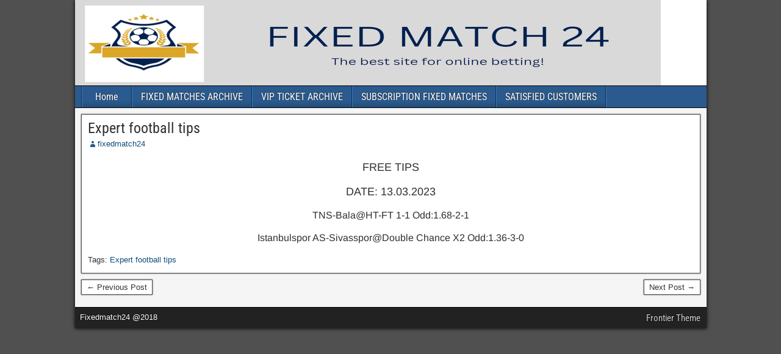

--- FILE ---
content_type: text/css; charset=UTF-8
request_url: https://fixedmatch24.com/wp-content/cache/background-css/1/fixedmatch24.com/wp-content/cache/min/1/wp-content/themes/frontier/style.css?ver=1768904335&wpr_t=1769038300
body_size: 3790
content:
pre,td,th{border:1px solid #aaa}#bottom-bar,#top-bar{background-color:#222;min-height:34px;width:100%}#below-menu,#bottom-bar,#footer,#header,#main,#nav-main,#top-bar{width:100%}#header,#nav-main,#top-bar{border-bottom:1px solid #000}#content #bbpress-forums a,.comment-nav a,.page-nav a,a{text-decoration:none}.author-latest-posts li,.sitemap-template .entry-content ul li{list-style:square inside}#no-comments h4,.sitemap-template .entry-content h3{margin-left:10px}body,fieldset,form,h1,h2,h3,h4,h5,h6,html,img,li,ol,p,ul{border:none;margin:0;padding:0;list-style:none;vertical-align:baseline}dl,ol,ul{padding-left:20px}html{-webkit-box-sizing:border-box;-moz-box-sizing:border-box;box-sizing:border-box}*,:after,:before{-webkit-box-sizing:inherit;-moz-box-sizing:inherit;box-sizing:inherit}body{background-color:#505050;color:#303030;font-family:Arial,Sans-serif;font-size:13px;line-height:1.5}#nav-main .nav-main a,#nav-top .nav-top a,#theme-link,h1,h2,h3,h4,h5,h6{font-family:'Roboto Condensed',Sans-serif}.author-avatar img,.bjqs-slide a,.comment-form-comment label,article,aside,details,figcaption,figure,footer,header,nav,section,summary{display:block}.frontier-widget *,.single-view .featured-image img,.wp-caption,embed,iframe,object,video{max-width:100%}h1{font-size:1.5rem}h2{font-size:1.375rem}h3{font-size:1.25rem}h4{font-size:1.125rem}h5{font-size:1rem}#bbpress-forums .bbp-topic-permalink,h6{font-size:.875rem}h1,h2,h3,h4,h5,h6{clear:both;font-weight:inherit;line-height:1.2}a{color:#0e4d7a;cursor:pointer}a:hover{color:#00e}pre{background-color:#f0f0f0;margin:8px 0;padding:8px;overflow:auto;-ms-word-wrap:normal;word-wrap:normal}.comment-content td,.comment-content th,code,pre{font-size:.813rem;line-height:1.55}blockquote{background-color:#ededed;border-left:6px solid #687888;margin:20px;padding:10px 14px 2px;font-style:italic}blockquote cite{display:block;margin-top:8px;text-align:right;font-style:normal;font-size:small}dt{font-weight:700}dd{margin:0 0 10px}table{width:98%;border-collapse:collapse;margin:10px auto}#respond .comment-reply-title,ol,ul{margin-bottom:8px}th{background-color:#ddd;font-weight:400}td,th{font-size:.875rem}ol,ul{margin-top:4px}ol ol,ul ul{padding-left:15px}li{margin:4px 0 4px 15px}.blog-nav,.comment-navigation,.post-nav,.single-view .entry-byline,.slider-content,address{margin-bottom:10px}#nav-main .drop-toggle,.screen-reader-text,.slider-element,.widget_search label .screen-reader-text{display:none}#content,#header-logo,.continue-reading,.link-next a,.link-prev a,.sidebar,.sticky .entry-title:before,.widget-body{display:inline-block}.cf:after,.cf:before,.frontier-widget:after{clear:both;content:"";display:table}#container{margin:0 auto;box-shadow:0 0 6px #000}#top-bar{padding:4px}#content,#main,.sidebar{padding:5px}#top-bar-info{float:left;margin-top:2px}#site-description,#site-title{display:inline-block;margin-right:4px;line-height:1;vertical-align:bottom}#site-title{font-size:20px}#bottom-bar a,#site-title a,#theme-link a:hover{color:#dc8300}#site-description{color:#ccc;font-size:15px}#header{background-color:#fff;background-position:center}#header-logo,#header-logo img{max-width:100%;float:left}#main{background-color:#f5f5f5}.sidebar{float:left}#bottom-bar{color:#fff;border-top:1px solid #000;text-shadow:0 0 2px #000}#bottom-bar-text{float:left;padding:6px 8px}#nav-top,#theme-link,.col-sc #content,.col-ssc #content,.comment-metadata,.link-next,.page-template-page-sc-php #main #content{float:right}#theme-link{margin:6px 10px;font-size:15px}#theme-link a{color:#ccc}#content.no-sidebars,.col-c #content{width:100%;max-width:100%}#nav-top .nav-top,#nav-top .nav-top li,.col-cs #content,.col-css #content,.comment-author,.comment-author .avatar,.comment-author .link,.link-prev,.page-template-page-cs-php #main #content{float:left}.col-scs #sidebar-left,.page-template-page-scs-php #main #sidebar-left{float:left;margin-right:0}.col-scs #sidebar-right,.page-template-page-scs-php #main #sidebar-right{float:right;margin-left:-4px}.page-template-page-scs-php #main #content{float:none}#nav-main{background-color:#2a5a8e;padding-left:10px;line-height:1.2}#nav-main *{-webkit-transition:.14s ease-out;-moz-transition:.14s ease-out;transition:.14s ease-out}#nav-main li,#nav-main ul,#nav-top li,#nav-top ul{margin:0;padding:0;list-style:none}#nav-main .nav-main{position:relative;float:left;border-left:1px solid #023266;border-right:1px solid #4878ac;z-index:300}#nav-main .nav-main li{float:left;position:relative}#nav-main .nav-main>li,#nav-main .nav-main>ul>.page_item{background:linear-gradient(to bottom,transparent 70%,rgba(0,0,0,.15) 100%);border-right:1px solid #023266;border-left:1px solid #4878ac}#nav-main .nav-main>li>a,#nav-main .nav-main>ul>.page_item>a{min-width:80px;text-align:center}#nav-main .nav-main a{display:block;padding:8px 14px;color:#fff;font-size:16px;text-shadow:0 0 2px #222}#nav-main .nav-main a:hover{background-color:#fff;color:#000;text-shadow:none}#nav-main .menu-item-has-children>a:after,#nav-main .page_item_has_children>a:after{font-family:Genericons;content:"\f431";vertical-align:top;padding-left:4px}#nav-main .children,#nav-main .sub-menu{background-color:#2b2b2b;position:absolute;float:left;width:180px;border:1px solid #000;box-shadow:0 1px 4px #000;z-index:990;display:none}#nav-main .children li,#nav-main .sub-menu li{border-top:1px solid #3b3b3b;border-bottom:1px solid #000}#nav-main .children li:first-child,#nav-main .sub-menu li:first-child{border-top:none}#nav-main .children li:last-child,#nav-main .sub-menu li:last-child,.frontier-widget li:last-child{border-bottom:none}#nav-main .children a,#nav-main .sub-menu a{float:left;width:178px;padding:10px 14px;font-size:15px}#nav-main .children .children,#nav-main .sub-menu .sub-menu{top:-1px}#nav-main li:hover>ul{display:inline}#nav-main .genericon-menu{color:#fff;font-size:30px;height:auto;padding:5px 10px;width:auto}#nav-top .nav-top a{display:block;margin-top:2px;padding:0 18px;color:#fff;font-size:14px}.archive-info,.author-info,.blog-view,.form-404,.single-view{background-color:#fff;border:1px solid #555;box-shadow:0 0 2px #333;margin:0 0 10px;padding:10px;-ms-word-wrap:break-word;word-wrap:break-word}.alignnone,.entry-header{margin-bottom:4px}.archive-description{border-top:2px dotted #888;margin-top:8px;padding-top:2px}.form-404 h2{border-bottom:2px dotted #888;padding-bottom:10px}.form-404 p{margin:4px 0 10px}.blog-view,.bypostauthor>.comment-body,.comment-author-admin>.comment-body{border-top:6px solid #2a5a8e}.blog-view.sticky{background-color:#ffdc8a;border-top:6px solid #222}.entry-title{line-height:1}.entry-title a{color:#303030}.sticky .entry-title:before{font-family:Genericons;content:"\f308";vertical-align:top;padding-right:4px}.single-view .featured-image{margin:-10px -10px 10px;text-align:center}.entry-byline *{line-height:20px}.entry-author,.entry-categories,.entry-comment-info,.entry-date{float:left;margin-right:10px}.entry-thumbnail{float:left;padding-right:8px}.entry-thumbnail .post-thumbnail{display:table;background-color:#eee;border:1px solid #888;padding:3px}.entry-thumbnail img{float:left;width:auto;max-width:none}.continue-reading{background:#eee;background:-moz-linear-gradient(top,#fbfbfb 0,#e5e5e5 100%);background:-webkit-linear-gradient(top,#fbfbfb 0,#e5e5e5 100%);background:linear-gradient(to bottom,#fbfbfb 0,#e5e5e5 100%);float:right;padding:2px 10px;color:#555;border:1px solid #ccc;border-radius:4px}.continue-reading:hover{border-color:#aaa;color:#333}.sticky .continue-reading{border-color:#aaa}.blog-view .entry-content{padding-top:4px;padding-bottom:4px;font-family:Arimo,Sans-serif;font-size:.875rem;line-height:1.55}.single-view .entry-content{font-family:Arimo,Sans-serif;font-size:.938rem;line-height:1.6}.entry-footer{clear:both}.entry-updated{color:#555;font-size:11px;padding:2px 0}.entry-tags{padding:2px 0}.blog-nav{padding:4px 0}.link-next a,.link-prev a{background-color:#fff;padding:2px 8px;border:1px solid #555;box-shadow:0 0 2px #333;color:#333}.link-next a:hover,.link-prev a:hover{color:#333}.attachment-nav div a{background-color:#ddd;border:none;box-shadow:none;text-decoration:none}.comment-nav,.page-nav{display:block;padding:2px 0;font-family:Arimo,Sans-serif;font-size:13px;line-height:20px}.comment-nav>*,.page-nav>*{background-color:#2a5a8e;color:#fff;display:inline-block;padding:2px 8px;border-radius:3px}.comment-nav a:hover,.page-nav a:hover{color:#fff;text-decoration:underline}#comment-header .respond-link a:hover,.entry-content a{text-decoration:underline}.comment-content p,.entry-content p,.frontier-widget p{margin:4px 0 12px}.entry-excerpt p{margin:0 0 4px}.comment-content h1,.comment-content h2,.comment-content h3,.comment-content h4,.comment-content h5,.comment-content h6,.entry-content h1,.entry-content h2,.entry-content h3,.entry-content h4,.entry-content h5,.entry-content h6{clear:none;line-height:1.5}.comment-content li,.entry-content li{list-style-position:outside;list-style-type:disc}.comment-content ol>li,.entry-content ol>li{list-style-type:decimal}.comment-content ol>li>ol>li,.entry-content ol>li>ol>li{list-style-type:lower-alpha}.comment-content ol>li>ol>li>ol>li,.entry-content ol>li>ol>li>ol>li{list-style-type:lower-roman}.comment-content td,.comment-content th,.entry-content td,.entry-content th{padding:8px 10px}.comment-content img,.entry-content img,img[class*=align],img[class*=attachment-],img[class*=wp-image-]{height:auto;max-width:100%}.wp-smiley{width:auto!important;border:none!important;padding:0!important}.alignnone{margin-top:4px}.alignleft{float:left;margin:4px 8px 4px 0}.alignright{float:right;margin:4px 0 4px 8px}.aligncenter{display:block;margin:4px auto}.wp-caption img{width:100%;background-color:#eee;border:1px solid #ccc;padding:4px}.gallery-caption,.wp-caption .wp-caption-text{margin:0;padding:0 5px;color:#555;font-size:.75rem;line-height:1.6}.gallery .gallery-item{margin-left:0;margin-right:0;margin-bottom:0}.gallery-item img{padding:4px;display:inline-block;border:1px solid #ccc!important}.gallery-item img:hover{background-color:#ddd;border:1px solid #aaa!important}.type-attachment .entry-content div.attachment{margin-bottom:10px;text-align:center}.sitemap-template .entry-content ul{margin:8px 0 15px 10px}.author-info{padding:0}.author-info .title{background-color:#2a5a8e;color:#fff;padding:4px 8px;text-shadow:1px 1px 2px #222}.author-avatar,.author-description{display:table-cell;padding:8px;vertical-align:top}.author-post-count{text-align:center}.author-latest-posts{background-color:#fff;border:1px solid #555;box-shadow:0 0 2px #333;padding:8px}.author-latest-posts li{margin:4px 0 4px 4px}#comment-header,#no-comments,#respond,.comment-body{background-color:#fff;margin:0 0 10px;padding:8px;border:1px solid #555;box-shadow:0 0 2px #333}#comment-header .title{display:inline-block;float:left;line-height:20px}#comment-header .respond-link,.comment-awaiting-moderation,.comment-reply-link{display:inline-block;float:right}#comment-header .respond-link a{display:inline-block;padding-left:8px;padding-right:8px;font-size:16px;font-weight:700;line-height:22px}#comments .comment-list{padding-left:0}#comments .children{padding-left:30px}.comment-list .comment,.comment-list .pingback,.comment-list .trackback{list-style:none;margin:0 0 10px}.comment-author .avatar{margin-left:-8px;margin-top:-8px}.comment-author .link{margin:6px 8px;font-size:15px;font-weight:700;word-wrap:break-word}.comment-metadata a{color:#888}.comment-edit-link{background-color:#e0e0e0;color:#222;padding:2px 8px}.comment-awaiting-moderation{clear:right;margin:8px;font-style:italic}.comment-content{clear:both;padding-top:4px;font-size:.813rem;line-height:1.55}.comment-body .reply{margin-top:8px;overflow:hidden}.comment-reply-link{background-color:#2a5a8e;color:#fff;padding:2px 10px}#comment-area #disqus_thread,.frontier-widget{background-color:#fff;border:1px solid #555;box-shadow:0 0 2px #333}.widget-footer,.widget-header{display:inline-block;float:left}#no-comments .genericon{color:#888;font-size:20px;line-height:22px}#no-comments h4{display:inline-block;color:#888}#respond p,#widgets-wrap-after-post{margin-top:8px}#cancel-comment-reply-link{background-color:#f0f0f0;padding:2px 8px;font-size:16px}.comment-form-author label,.comment-form-email label,.comment-form-url label{margin-left:2px}.comment-form-author input,.comment-form-comment textarea,.comment-form-email input,.comment-form-url input{display:block;padding:3px;border:1px solid #555;box-shadow:0 0 3px #888 inset}.comment-form-comment{padding:0 3px}.comment-form-comment textarea{position:relative;width:100%;padding:4px}#respond #submit{padding:5px 10px}.page-numbers.current{cursor:default}#comment-area #disqus_thread{padding:10px}.frontier-widget{margin:0 0 10px;padding:8px;word-wrap:break-word}.widget-title{background-color:#2a5a8e;margin:-8px -8px 8px;padding:4px 8px;color:#eee;font-family:'Roboto Condensed',Sans-serif;font-size:18px;text-shadow:1px 1px 2px #222}.widget-title a{color:#fff;text-decoration:none}.widget-header{margin:0}.widget-after-post,.widget-after-post-content,.widget-before-post,.widget-before-post-content,.widget-header{background-color:transparent;border:none;box-shadow:none}.widget-after-post{margin:10px 0 0}.widget-footer{margin:0 .5% 10px}.widget-column-1 .widget-footer{display:block;width:auto;float:none;margin:0 0 10px}.widget-column-2 .widget-footer{width:48.98%}.widget-column-3 .widget-footer{width:32.32%}.widget-column-4 .widget-footer{width:23.98%}.widget-column-5 .widget-footer{width:18.98%}.widget-column-6 .widget-footer{width:15.65%}.widget-column-2 .widget-footer:nth-child(odd),.widget-column-3 .widget-footer:nth-child(3n+1),.widget-column-4 .widget-footer:nth-child(4n+1),.widget-column-5 .widget-footer:nth-child(5n+1),.widget-column-6 .widget-footer:nth-child(6n+1){clear:left}#widgets-wrap-below-menu{background-color:rgba(0,0,0,.25);width:100%;padding:10px 10px 0}#widgets-wrap-after-post,#widgets-wrap-after-post-content,#widgets-wrap-before-post,#widgets-wrap-before-post-content{position:relative;clear:both}#widgets-wrap-footer{background-color:rgba(0,0,0,.25);border-top:1px solid #000;padding:10px}.frontier-widget .widget-title{max-width:none}.frontier-widget img{height:auto}.frontier-widget ol,.frontier-widget ul{padding:0 4px}.frontier-widget ol ol,.frontier-widget ul ul{margin:4px 0;padding-left:15px}.frontier-widget li{list-style:none;margin:0;padding:5px 0;border-bottom:1px solid #e0e0e0}.widget_search label .search-field{background-color:#eee;margin:4px 4px 4px 0;padding:4px;min-width:55%;border:1px solid #555;box-shadow:0 0 2px #333 inset}.widget_search .search-submit{background-color:#2a5a8e;border:1px solid #333;border-radius:3px;box-shadow:0 0 0 #333;color:#fff;cursor:pointer;margin:2px 0;padding:4px 8px}.widget_tag_cloud{line-height:24px}.widget_calendar table{width:100%;margin:0 auto;text-align:center;line-height:1.2}.widget_calendar caption{background-color:#2a5a8e;padding:8px 0;color:#fff}.widget_calendar th{background-color:#e0e0e0;padding:8px}.widget_calendar td{background-color:#fff;padding:8px}#slider{background-color:#fff;border:1px solid #555;box-shadow:0 0 2px #333;display:block;overflow:hidden}.slider-main{margin:5px}.bjqs,.bjqs-controls,.bjqs-slide{list-style:none;margin:0;padding:0}#basic-slider{max-width:100%!important}.bjqs,.bjqs-slide{display:none}.bjqs{position:relative}.bjqs-controls a,.bjqs-descript,.bjqs-heading,.bjqs-slide{position:absolute}.bjqs-slide img{display:block;margin:auto}.bjqs-controls{z-index:9999}.bjqs-controls a{-webkit-transition:left .3s ease-in-out,right .3s ease-in-out;-moz-transition:left .3s ease-in-out,right .3s ease-in-out;transition:left .3s ease-in-out,right .3s ease-in-out}.bjqs-prev a{left:-50px}.bjqs-next a{right:-50px}.slider-prev{background-image:var(--wpr-bg-d26adfaf-5589-4558-b04a-2c0c04d2ecc1)}.slider-next{background-image:var(--wpr-bg-4401d2fd-b1c4-4e74-95a0-6cb61022c1d6)}.slider-next,.slider-prev{display:block;height:32px;width:38px}#basic-slider:hover li.bjqs-next a{right:10px}#basic-slider:hover li.bjqs-prev a{left:10px}.bjqs-descript,.bjqs-heading{background-color:rgba(0,0,0,.65);color:#eee;padding:8px;width:100%}.bjqs-heading{top:0;font-size:16px}.bjqs-descript{bottom:0}#bbpress-forums ul.bbp-forums,#bbpress-forums ul.bbp-lead-topic,#bbpress-forums ul.bbp-replies,#bbpress-forums ul.bbp-search-results,#bbpress-forums ul.bbp-topics,#bbpress-forums ul.sticky,#bbpress-forums ul.super-sticky,#content #bbpress-forums{font-family:Arial,Sans-serif;font-size:.813rem}#bbpress-forums li.bbp-body ul.forum,#bbpress-forums li.bbp-body ul.topic{padding:8px 20px}#bbpress-forums .avatar{min-width:20px;min-height:20px}#bbpress-forums .bbp-reply-content{padding:10px 0 0}.bbp-pagination-links>*{background-color:#222;padding:2px 10px!important;border:1px solid #000!important;color:#fff}.bbp-pagination-links .page-numbers.current{background-color:#555}.bbp-pagination-links>a:hover{background-color:#e0e0e0;color:#000;font-weight:700}@media print{#below-menu,#bottom-bar,#comment-area,#footer,#header,#nav-main,#nav-top,#sidebar-left,#sidebar-right,#slider,#widgets-wrap-after-content,#widgets-wrap-after-post,#widgets-wrap-after-post-content,#widgets-wrap-before-content,#widgets-wrap-before-post,#widgets-wrap-before-post-content,.blog-nav,.entry-footer,.post-nav{display:none}#content,#main{padding:0}#content{display:block;float:none;width:auto}.blog-view,.single-view{border:none}.blog-view,.blog-view.sticky{border-top:1px dashed #555}#site-title a{color:#000}#site-description,.entry-byline a,.genericon{color:#333}}